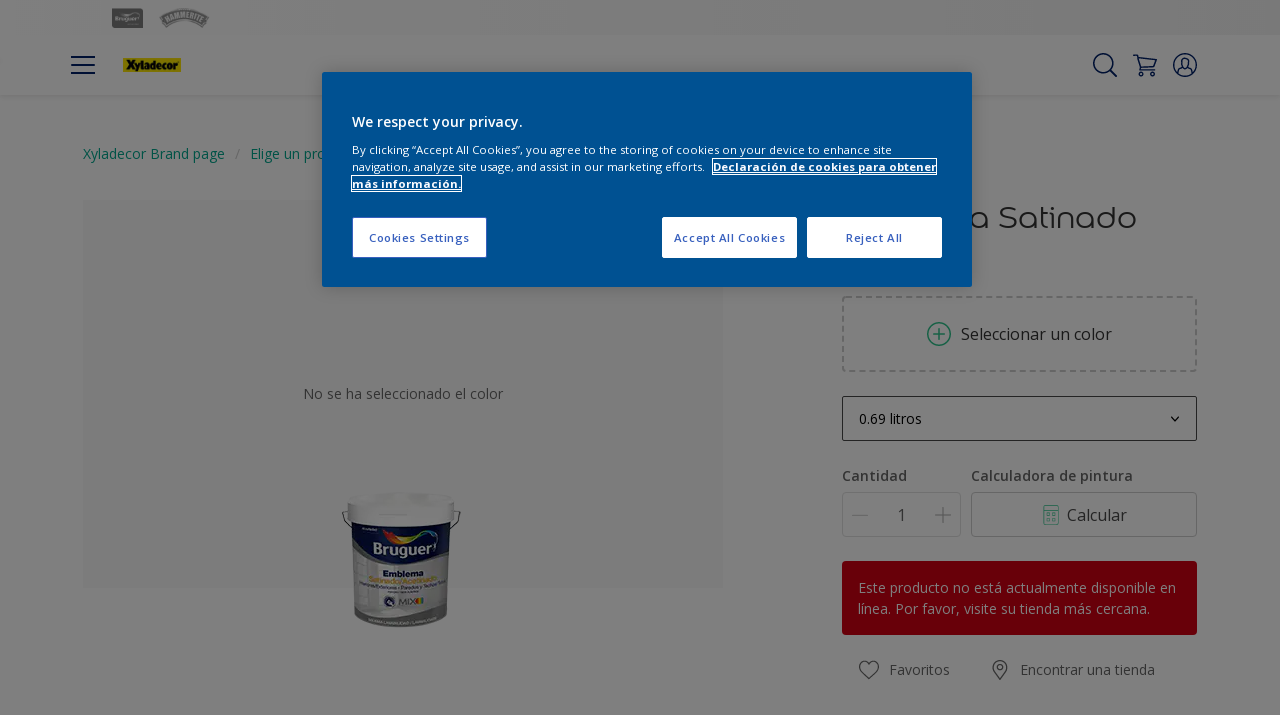

--- FILE ---
content_type: application/javascript
request_url: https://cdn.cookielaw.org/consent/a7c99186-7e20-47fe-a04b-6e05df936eaf/OtAutoBlock.js
body_size: 3612
content:
(function(){function w(a){try{return JSON.parse(a)}catch(c){return[]}}function r(a){var c=[],b=[],e=function(d,h){if("string"!=typeof d||!d.trim())return{};for(var g={},f=0;f<h.length;f++){var k=h[f];if("CUSTOM_PATTERN"===k.ResourceMatchType){if(d.includes(k.Tag)){g=k;break}}else if("SYSTEM_PATTERN"===k.ResourceMatchType&&k.compiledRegex)try{if(k.compiledRegex.test(d)){g=k;break}}catch(E){console.warn("Invalid regex in blockList:",k.Tag,E)}else{if(k.Tag===d){g=k;break}var l=void 0,m=k.Tag;var F=(m=
-1!==m.indexOf("http:")?m.replace("http:",""):m.replace("https:",""),-1!==(l=m.indexOf("?"))?m.replace(m.substring(l),""):m);!d||-1===d.indexOf(F)&&-1===k.Tag.indexOf(d)||(g=k)}}return g}(a,G);return e.CategoryId&&(c=e.CategoryId),e.Vendor&&(b=e.Vendor.split(":")),!e.Tag&&H&&(b=c=function(d){var h=[],g=function(f){var k=document.createElement("a");return k.href=f,-1!==(f=k.hostname.split(".")).indexOf("www")||2<f.length?f.slice(1).join("."):k.hostname}(d);return h=x.some(function(f){return f===g})?
["C0004"]:h}(a)),{categoryIds:c,vsCatIds:b}}function y(a){return!a||!a.length||(a&&window.OptanonActiveGroups?a.every(function(c){return-1!==window.OptanonActiveGroups.indexOf(","+c+",")}):void 0)}function n(a,c){void 0===c&&(c=null);var b=window,e=b.OneTrust&&b.OneTrust.IsVendorServiceEnabled;b=e&&b.OneTrust.IsVendorServiceEnabled();return"Categories"===t||"All"===t&&e&&!b?y(a):("Vendors"===t||"All"===t&&e&&b)&&y(c)}function p(a){a=a.getAttribute("class")||"";return-1!==a.indexOf("optanon-category")||
-1!==a.indexOf("ot-vscat")}function q(a){return a.hasAttribute("data-ot-ignore")}function z(a,c,b){void 0===b&&(b=null);var e=a.join("-"),d=b&&b.join("-"),h=c.getAttribute("class")||"",g="",f=!1;a&&a.length&&-1===h.indexOf("optanon-category-"+e)&&(g=("optanon-category-"+e).trim(),f=!0);b&&b.length&&-1===h.indexOf("ot-vscat-"+d)&&(g+=" "+("ot-vscat-"+d).trim(),f=!0);f&&c.setAttribute("class",g+" "+h)}function A(a,c,b){void 0===b&&(b=null);var e;a=a.join("-");b=b&&b.join("-");return-1===c.indexOf("optanon-category-"+
a)&&(e=("optanon-category-"+a).trim()),-1===c.indexOf("ot-vscat-"+b)&&(e+=" "+("ot-vscat-"+b).trim()),e+" "+c}function B(a){var c,b=r((null==(b=a)?void 0:b.getAttribute("src"))||"");(b.categoryIds.length||b.vsCatIds.length)&&(z(b.categoryIds,a,b.vsCatIds),n(b.categoryIds,b.vsCatIds)||(a.type="text/plain"),a.addEventListener("beforescriptexecute",c=function(e){"text/plain"===a.getAttribute("type")&&e.preventDefault();a.removeEventListener("beforescriptexecute",c)}))}function C(a){var c=a.src||"",b=
r(c);(b.categoryIds.length||b.vsCatIds.length)&&(z(b.categoryIds,a,b.vsCatIds),n(b.categoryIds,b.vsCatIds)||(a.removeAttribute("src"),a.setAttribute("data-src",c)))}var v=function(){return(v=Object.assign||function(a){for(var c,b=1,e=arguments.length;b<e;b++)for(var d in c=arguments[b])Object.prototype.hasOwnProperty.call(c,d)&&(a[d]=c[d]);return a}).apply(this,arguments)},I=w('[{"Tag":"https://www.youtube.com/embed/bKTJ1gR1vr4","CategoryId":["C0004"],"Vendor":null},{"Tag":"https://apis.google.com/js/client.js","CategoryId":["C0004"],"Vendor":null},{"Tag":"https://www.youtube-nocookie.com/embed/UumMnNHOvH0","CategoryId":["C0004"],"Vendor":null},{"Tag":"https://cdns.gigya.com/JS/socialize.js","CategoryId":["C0002"],"Vendor":null},{"Tag":"https://www.youtube.com/embed/yQOynoz7jQo","CategoryId":["C0004"],"Vendor":null},{"Tag":"https://www.youtube-nocookie.com/embed/gfHPWyD7a4E","CategoryId":["C0004"],"Vendor":null},{"Tag":"https://www.youtube.com/iframe_api","CategoryId":["C0004"],"Vendor":null},{"Tag":"https://www.youtube.com/embed/2A7xmtLQdds","CategoryId":["C0004"],"Vendor":null},{"Tag":"https://www.bruguer.es/es/productos/mistral-mate-mix/cccId_2954518","CategoryId":["C0003","C0004"],"Vendor":null},{"Tag":"https://www.bruguer.es/bin/api/compareProducts","CategoryId":["C0004"],"Vendor":null},{"Tag":"https://xyladecor.bruguer.es/bin/api/status","CategoryId":["C0004"],"Vendor":null},{"Tag":"https://connect.facebook.net/en_US/sdk.js","CategoryId":["C0003"],"Vendor":null},{"Tag":"https://td.doubleclick.net/td/fls/rul/activityi","CategoryId":["C0004"],"Vendor":null},{"Tag":"https://connect.facebook.net/en_US/fbevents.js","CategoryId":["C0004"],"Vendor":null},{"Tag":"https://www.bruguer.es/es/carta-de-colores/filters/globalId_52822a95-e380-43ba-b8e0-aa4700665371","CategoryId":["C0004"],"Vendor":null},{"Tag":"https://www.youtube.com/embed/PT86IY8KJ0E","CategoryId":["C0004"],"Vendor":null},{"Tag":"https://script.hotjar.com/modules.a3cb6dcf71aec7e1a87f.js","CategoryId":["C0002"],"Vendor":null},{"Tag":"https://www.youtube.com/embed/qTAZru4gkUs","CategoryId":["C0004"],"Vendor":null},{"Tag":"https://www.youtube.com/embed/FeDsLhBHKaY","CategoryId":["C0004"],"Vendor":null},{"Tag":"https://hammerite.bruguer.es/bin/api/status","CategoryId":["C0004"],"Vendor":null},{"Tag":"https://script.hotjar.com/modules.92ff9978854791af68a7.js","CategoryId":["C0002"],"Vendor":null},{"Tag":"https://www.bruguer.es/es/productos/bruguer-ultra-resist-mix/cccId_1659694","CategoryId":["C0003","C0004"],"Vendor":null},{"Tag":"https://xyladecor.bruguer.es/es/carta-de-colores/mostaza-2060905","CategoryId":["C0003","C0004"],"Vendor":null},{"Tag":"https://hammerite.bruguer.es/bin/api/storefinder/filters.eesbru.es-ES.","CategoryId":["C0004"],"Vendor":null},{"Tag":"https://www.youtube.com/embed/ManNtM4WAS8","CategoryId":["C0004"],"Vendor":null},{"Tag":"https://script.hotjar.com/modules.0436d96a0ec6cfd03f7c.js","CategoryId":["C0002"],"Vendor":null},{"Tag":"https://script.hotjar.com/modules.f7c079ad889f2e18ab73.js","CategoryId":["C0002"],"Vendor":null},{"Tag":"https://www.youtube.com/embed/C3e-JoIR0Z8","CategoryId":["C0004"],"Vendor":null},{"Tag":"https://www.bruguer.es/es/productos/filters/cccId_3056111","CategoryId":["C0003","C0004"],"Vendor":null},{"Tag":"https://www.bruguer.es/es/productos/colores-del-mundo-mix/cccId_1659882","CategoryId":["C0003","C0004"],"Vendor":null},{"Tag":"https://www.bruguer.es/bin/api/workspace","CategoryId":["C0004"],"Vendor":null},{"Tag":"https://xyladecor.bruguer.es/content/dam/akzonobel-flourish/bruguer/es/bruguer/favicons/icon-32x32.png","CategoryId":["C0004"],"Vendor":null},{"Tag":"https://www.youtube.com/embed/PZuCrhX_5_I","CategoryId":["C0004"],"Vendor":null},{"Tag":"https://hammerite.bruguer.es/content/dam/akzonobel-flourish/bruguer/es/bruguer/favicons/icon-32x32.png","CategoryId":["C0004"],"Vendor":null},{"Tag":"https://script.hotjar.com/modules.55c84a3715720c50d3a5.js","CategoryId":["C0002"],"Vendor":null},{"Tag":"https://www.bruguer.es/bin/api/shoppingListSave","CategoryId":["C0004"],"Vendor":null},{"Tag":"https://www.bruguer.es/es/productos/bruguer-ultra-resist/cccId_1689638","CategoryId":["C0003","C0004"],"Vendor":null},{"Tag":"https://xyladecor.bruguer.es/es/productos/recubrimiento-antigoteras-alta-cubrici%C3%B3n","CategoryId":["C0003","C0004"],"Vendor":null},{"Tag":"https://www.youtube-nocookie.com/embed/PT86IY8KJ0E","CategoryId":["C0004"],"Vendor":null},{"Tag":"https://munchkin.marketo.net/munchkin.js","CategoryId":["C0002"],"Vendor":null},{"Tag":"https://www.youtube-nocookie.com/embed/2A7xmtLQdds","CategoryId":["C0004"],"Vendor":null},{"Tag":"https://www.bruguer.es/es/productos/colores-del-mundo-mix/cccId_1659890","CategoryId":["C0003","C0004"],"Vendor":null},{"Tag":"https://www.youtube-nocookie.com/embed/xLwtmaTONlk","CategoryId":["C0004"],"Vendor":null},{"Tag":"https://www.facebook.com/tr/","CategoryId":["C0004"],"Vendor":null},{"Tag":"https://www.youtube-nocookie.com/embed/KnYk0DWSyFk","CategoryId":["C0004"],"Vendor":null},{"Tag":"https://www.youtube-nocookie.com/embed/kc1wyBqQ3WY","CategoryId":["C0004"],"Vendor":null},{"Tag":"https://script.hotjar.com/modules.0157df8a158a106f0dc5.js","CategoryId":["C0002"],"Vendor":null},{"Tag":"https://connect.facebook.net/signals/config/891525744885248","CategoryId":["C0004"],"Vendor":null},{"Tag":"https://www.bruguer.es/es/carta-de-colores/g4-06-87-3056096","CategoryId":["C0003","C0004"],"Vendor":null},{"Tag":"https://script.hotjar.com/modules.79484904679daf64371c.js","CategoryId":["C0002"],"Vendor":null},{"Tag":"https://www.youtube.com/embed/ujJgoNoJhw4","CategoryId":["C0004"],"Vendor":null},{"Tag":"https://www.bruguer.es/es/productos/mistral-mate-mix/cccId_1659796","CategoryId":["C0003","C0004"],"Vendor":null},{"Tag":"https://www.youtube.com/embed/3h7tgLrhfrA","CategoryId":["C0004"],"Vendor":null},{"Tag":"https://www.bruguer.es/es/carta-de-colores/iris-1659901","CategoryId":["C0004"],"Vendor":null},{"Tag":"https://www.youtube.com/embed/UumMnNHOvH0","CategoryId":["C0004"],"Vendor":null},{"Tag":"https://www.youtube-nocookie.com/embed/FeDsLhBHKaY","CategoryId":["C0004"],"Vendor":null},{"Tag":"https://script.hotjar.com/modules.ea82878fb17f83fbe8a6.js","CategoryId":["C0002"],"Vendor":null},{"Tag":"https://www.youtube-nocookie.com/embed/JrPsBaT0j38","CategoryId":["C0004"],"Vendor":null},{"Tag":"https://www.bruguer.es/es/productos/esmalte-acrylic-satinado-mix/cccId_2954515","CategoryId":["C0003","C0004"],"Vendor":null},{"Tag":"https://www.bruguer.es/es/productos/esmalte-acrylic-satinado-mix/cccId_1659782","CategoryId":["C0003","C0004"],"Vendor":null},{"Tag":"https://www.bruguer.es/bin/api/storefinder/filters.eesbru.es.","CategoryId":["C0004"],"Vendor":null},{"Tag":"https://cdns.eu1.gigya.com/js/gigya.js","CategoryId":["C0002","C0003"],"Vendor":null},{"Tag":"https://www.youtube.com/embed/Bcup5Oo9c-k","CategoryId":["C0004"],"Vendor":null},{"Tag":"https://script.hotjar.com/modules.bab19612e24942353c1e.js","CategoryId":["C0002"],"Vendor":null},{"Tag":"https://dev.visualwebsiteoptimizer.com/cdn/7.0/va-bd15b76568760f62540cba278831ac1ebr.js","CategoryId":["C0002"],"Vendor":null},{"Tag":"https://googleads.g.doubleclick.net/pagead/viewthroughconversion/1008905277/","CategoryId":["C0004"],"Vendor":null},{"Tag":"https://script.hotjar.com/modules.f62ecb6026671e65a0c2.js","CategoryId":["C0002"],"Vendor":null},{"Tag":"https://www.youtube-nocookie.com/embed/qTAZru4gkUs","CategoryId":["C0004"],"Vendor":null},{"Tag":"https://datahose-colour-play.akzonobel.hosting/es/eesbru/es/room","CategoryId":["C0003"],"Vendor":null},{"Tag":"https://www.bruguer.es/es/productos/esmalte-azulejos-brillante-mix/cccId_1659559","CategoryId":["C0003","C0004"],"Vendor":null},{"Tag":"https://www.bruguer.es/es/inspiracion-en-el-color/dale-tu-cocina-un-nuevo-look-con-el-burdeos-y-el-menta","CategoryId":["C0004"],"Vendor":null},{"Tag":"https://www.youtube.com/embed/KnYk0DWSyFk","CategoryId":["C0004"],"Vendor":null},{"Tag":"https://cdns.eu1.gigya.com/gs/webSdk/Api.aspx","CategoryId":["C0003","C0004"],"Vendor":null},{"Tag":"https://www.youtube-nocookie.com/embed/TB5U35cGSOg","CategoryId":["C0004"],"Vendor":null},{"Tag":"https://static.hotjar.com/c/hotjar-3465233.js","CategoryId":["C0002"],"Vendor":null},{"Tag":"https://xyladecor.bruguer.es/bin/api/compareProducts","CategoryId":["C0004"],"Vendor":null},{"Tag":"https://dev.visualwebsiteoptimizer.com/cdn/7.0/va-092f060b5df014018ba1c94bcb098c61br.js","CategoryId":["C0002"],"Vendor":null},{"Tag":"https://www.bruguer.es/es/productos/filters/cccId_1659908","CategoryId":["C0004"],"Vendor":null},{"Tag":"https://11618268.fls.doubleclick.net/activityi","CategoryId":["C0004"],"Vendor":null},{"Tag":"https://xyladecor.bruguer.es/bin/api/storefinder/filters.eesbru.es-ES.","CategoryId":["C0004"],"Vendor":null},{"Tag":"https://script.hotjar.com/modules.ff7668e49c0d149938c4.js","CategoryId":["C0002"],"Vendor":null},{"Tag":"https://script.hotjar.com/modules.f7b829d5d96e959c0829.js","CategoryId":["C0002"],"Vendor":null},{"Tag":"https://www.youtube.com/s/player/e7567ecf/www-widgetapi.vflset/www-widgetapi.js","CategoryId":["C0004"],"Vendor":null},{"Tag":"https://munchkin.marketo.net/164/munchkin.js","CategoryId":["C0002"],"Vendor":null},{"Tag":"https://www.youtube.com/embed/I1OUuAcwB-0","CategoryId":["C0004"],"Vendor":null},{"Tag":"https://xyladecor.bruguer.es/es/carta-de-colores/gris-suave-1814154","CategoryId":["C0003","C0004"],"Vendor":null},{"Tag":"https://xyladecor.bruguer.es/content/dam/akzonobel-common/common-assets/bucket-top-view.png","CategoryId":["C0004"],"Vendor":null},{"Tag":"https://www.youtube.com/embed/i2pWuE1D2h4","CategoryId":["C0004"],"Vendor":null},{"Tag":"https://xyladecor.bruguer.es/es/carta-de-colores/verde-popa-1659804","CategoryId":["C0003","C0004"],"Vendor":null},{"Tag":"https://www.youtube.com/embed/0NbH4ZfEpfQ","CategoryId":["C0004"],"Vendor":null},{"Tag":"https://www.google-analytics.com/analytics.js","CategoryId":["C0002","C0004"],"Vendor":null},{"Tag":"https://xyladecor.bruguer.es/es/carta-de-colores/damasco-1659874","CategoryId":["C0003","C0004"],"Vendor":null},{"Tag":"https://xyladecor.bruguer.es/bin/api/shoppingListSave","CategoryId":["C0004"],"Vendor":null},{"Tag":"https://accounts.eu1.gigya.com/accounts.webSdkBootstrap","CategoryId":["C0003","C0004"],"Vendor":null},{"Tag":"https://xyladecor.bruguer.es/es/carta-de-colores/lila-cadete-1659884","CategoryId":["C0003","C0004"],"Vendor":null},{"Tag":"https://www.youtube-nocookie.com/embed/C3e-JoIR0Z8","CategoryId":["C0004"],"Vendor":null},{"Tag":"https://hammerite.bruguer.es/es/carta-de-colores/japon-violeta-intermedio-1459525","CategoryId":["C0003","C0004"],"Vendor":null},{"Tag":"https://www.youtube.com/embed/xLwtmaTONlk","CategoryId":["C0004"],"Vendor":null},{"Tag":"https://www.youtube-nocookie.com/embed/ManNtM4WAS8","CategoryId":["C0004"],"Vendor":null},{"Tag":"https://www.bruguer.es/bin/api/storefinder/filters.eesbru.es-ES.","CategoryId":["C0004"],"Vendor":null},{"Tag":"https://www.youtube-nocookie.com/embed/3h7tgLrhfrA","CategoryId":["C0004"],"Vendor":null},{"Tag":"https://script.hotjar.com/modules.6c69b5997f314810cfe8.js","CategoryId":["C0002"],"Vendor":null},{"Tag":"https://dev.visualwebsiteoptimizer.com/cdn/7.0/va-bdaf0b7fc8f2c2daf5d35201f9b660aebr.js","CategoryId":["C0002"],"Vendor":null},{"Tag":"https://www.bruguer.es/bin/api/status","CategoryId":["C0004"],"Vendor":null},{"Tag":"https://ad.doubleclick.net/activity","CategoryId":["C0004"],"Vendor":null},{"Tag":"https://script.hotjar.com/modules.f5772d147096c4644991.js","CategoryId":["C0002"],"Vendor":null},{"Tag":"https://www.youtube.com/embed/TB5U35cGSOg","CategoryId":["C0004"],"Vendor":null},{"Tag":"https://www.youtube.com/embed/kc1wyBqQ3WY","CategoryId":["C0004"],"Vendor":null},{"Tag":"https://www.youtube.com/embed/gQPWLri-bj4","CategoryId":["C0004"],"Vendor":null},{"Tag":"https://www.youtube.com/embed/lSF9hnONgEE","CategoryId":["C0004"],"Vendor":null},{"Tag":"https://www.bruguer.es/es/productos/filters/cccId_1986008","CategoryId":["C0004"],"Vendor":null},{"Tag":"https://www.youtube.com/s/player/d50f54ef/www-widgetapi.vflset/www-widgetapi.js","CategoryId":["C0004"],"Vendor":null},{"Tag":"https://www.youtube.com/embed/gfHPWyD7a4E","CategoryId":["C0004"],"Vendor":null},{"Tag":"https://dev.visualwebsiteoptimizer.com/j.php","CategoryId":["C0002","C0003"],"Vendor":null},{"Tag":"https://script.hotjar.com/modules.6485e66e018398b15c50.js","CategoryId":["C0002"],"Vendor":null},{"Tag":"https://www.bruguer.es/bin/api/productsearch","CategoryId":["C0004"],"Vendor":null}]'),
H=JSON.parse("true"),G=function(){for(var a=0,c=0,b=arguments.length;c<b;c++)a+=arguments[c].length;a=Array(a);var e=0;for(c=0;c<b;c++)for(var d=arguments[c],h=0,g=d.length;h<g;h++,e++)a[e]=d[h];return a}(I||[],w("[]".replace(/\\/g,"\\\\")).map(function(a){var c,b=null;if("SYSTEM_PATTERN"===(null==(c=a)?void 0:c.ResourceMatchType)&&"string"==typeof(null==(c=a)?void 0:c.Tag)&&null!=(c=null==(c=a)?void 0:c.Tag)&&c.trim())try{b=new RegExp(a.Tag)}catch(e){console.warn('Invalid regex pattern: "'+a.Tag+
'"',e)}return v(v({},a),{compiledRegex:b})})||[]),t=JSON.parse('"Categories"'),x=(x="addthis.com addtoany.com adsrvr.org amazon-adsystem.com bing.com bounceexchange.com bouncex.net criteo.com criteo.net dailymotion.com doubleclick.net everesttech.net facebook.com facebook.net googleadservices.com googlesyndication.com krxd.net liadm.com linkedin.com outbrain.com rubiconproject.com sharethis.com taboola.com twitter.com vimeo.com yahoo.com youtube.com".split(" ")).filter(function(a){if("null"!==a&&
a.trim().length)return a}),u=["embed","iframe","img","script"],D=((new MutationObserver(function(a){Array.prototype.forEach.call(a,function(c){Array.prototype.forEach.call(c.addedNodes,function(e){1!==e.nodeType||-1===u.indexOf(e.tagName.toLowerCase())||p(e)||q(e)||("script"===e.tagName.toLowerCase()?B:C)(e)});var b=c.target;!c.attributeName||p(b)&&q(b)||("script"===b.nodeName.toLowerCase()?B(b):-1!==u.indexOf(c.target.nodeName.toLowerCase())&&C(b))})})).observe(document.documentElement,{childList:!0,
subtree:!0,attributes:!0,attributeFilter:["src"]}),document.createElement);document.createElement=function(){for(var a,c,b=[],e=0;e<arguments.length;e++)b[e]=arguments[e];return"script"===b[0].toLowerCase()||-1!==u.indexOf(b[0].toLowerCase())?(a=D.bind(document).apply(void 0,b),c=a.setAttribute.bind(a),Object.defineProperties(a,{src:{get:function(){try{return!/^(https?:|\/\/|file:|ftp:|data:|blob:)/i.test(a.getAttribute("src"))&&a.getAttribute("src")?(new URL(a.getAttribute("src"),document.baseURI)).href:
a.getAttribute("src")||""}catch(d){return a.getAttribute("src")||""}},set:function(d){var h=b[0],g,f,k,l="";l=r(l="string"==typeof d||d instanceof Object?d.toString():l);return f=h,k=a,!(g=l).categoryIds.length&&!g.vsCatIds.length||"script"!==f.toLowerCase()||p(k)||n(g.categoryIds,g.vsCatIds)||q(k)?(f=h,g=a,!(k=l).categoryIds.length||-1===u.indexOf(f.toLowerCase())||p(g)||n(k.categoryIds,k.vsCatIds)||q(g)?c("src",d):(a.removeAttribute("src"),c("data-src",d),(h=a.getAttribute("class"))||c("class",
A(l.categoryIds,h||"",l.vsCatIds)))):(c("type","text/plain"),c("src",d)),!0}},type:{get:function(){return a.getAttribute("type")||""},set:function(d){return g=c,f=r((h=a).src||""),g("type",!f.categoryIds.length&&!f.vsCatIds.length||p(h)||n(f.categoryIds,f.vsCatIds)||q(h)?d:"text/plain"),!0;var h,g,f}},class:{set:function(d){return g=c,!(f=r((h=a).src)).categoryIds.length&&!f.vsCatIds.length||p(h)||n(f.categoryIds,f.vsCatIds)||q(h)?g("class",d):g("class",A(f.categoryIds,d,f.vsCatIds)),!0;var h,g,f}}}),
a.setAttribute=function(d,h,g){"type"!==d&&"src"!==d||g?c(d,h):a[d]=h},a):D.bind(document).apply(void 0,b)}})();